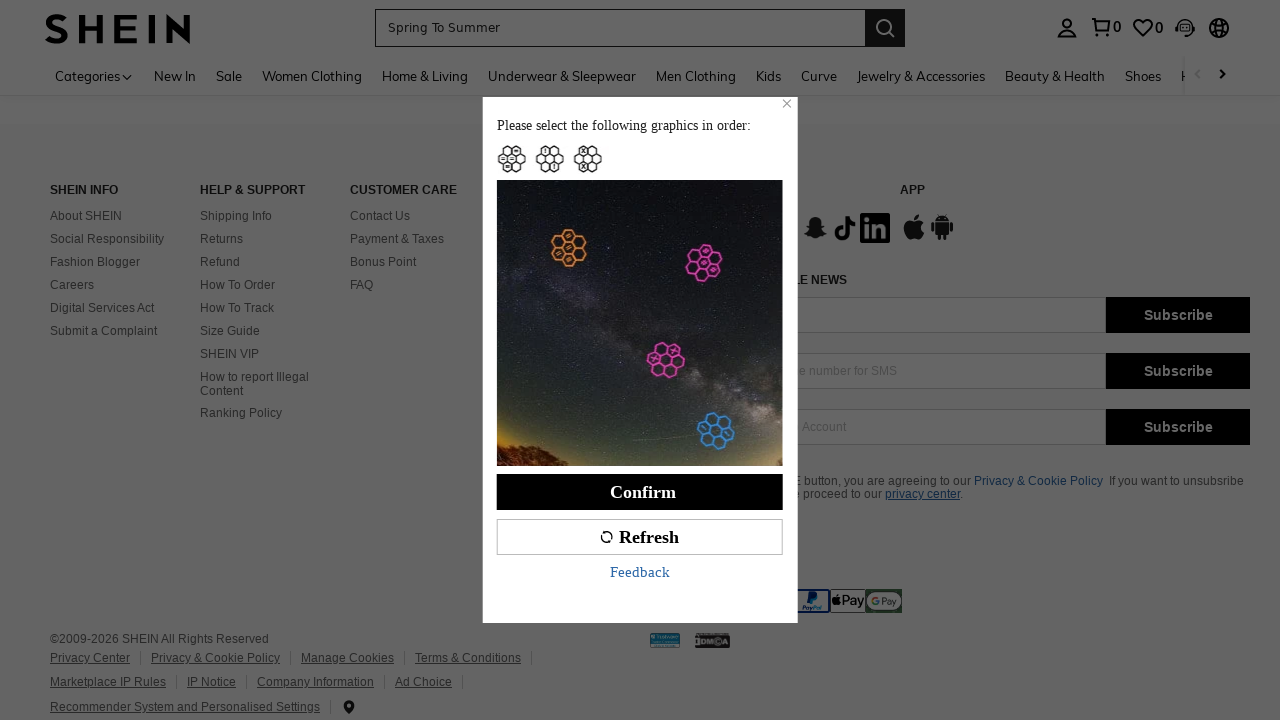

--- FILE ---
content_type: application/javascript
request_url: https://sc.ltwebstatic.com/she_dist/assets/event-center-86.7abf776c5e4ed194.js
body_size: 564
content:
"use strict";(self.webpackChunkSHEIN_W=self.webpackChunkSHEIN_W||[]).push([[82024],{167548:(e,a,s)=>{s.r(a),s.d(a,{default:()=>r});const r={"2-45-1":{sendType:["event","user"],sa:{name:"expose_webpush_popup",page_name:"page_all"},handler({sa:e,report:a}){a({sa:e})}},"2-45-2":{sendType:["event","user"],sa:{name:"click_webpush_allow_btn",page_name:"page_all"},handler({sa:e,report:a},{extraData:s}={}){const{status:r}=s;e.param={status:r},a({sa:e})}},"2-45-3":{sendType:["event","user"],sa:{name:"click_webpush_cancel_btn",page_name:"page_all"},handler({sa:e,report:a},{extraData:s}={}){const{status:r}=s;e.param={status:r},a({sa:e})}},"2-45-4":{sendType:["event","user"],sa:{name:"expose_webpush_message",page_name:"page_all",beacon:1},handler({sa:e,report:a},{extraData:s}){const{web_push_id:r}=s;e.param={web_push_id:r},a({sa:e})}},"2-45-5":{sendType:["event","user"],sa:{name:"click_webpush_message",page_name:"page_all",beacon:1},handler({sa:e,report:a},{extraData:s}){const{web_push_id:r}=s;e.param={web_push_id:r},a({sa:e})}},"2-45-6":{sendType:["event","user"],sa:{name:"expose_webpush_mkt_popup",page_name:"page_all"},handler({sa:e,report:a}){a({sa:e})}},"2-45-7":{sendType:["event","user"],sa:{name:"click_webpush_mkt_popup_subs_btn",page_name:"page_all"},handler({sa:e,report:a}){a({sa:e})}},"2-45-8":{sendType:["event","user"],sa:{name:"click_webpush_mkt_popup_reject_btn",page_name:"page_all"},handler({sa:e,report:a}){a({sa:e})}},"2-45-9":{sendType:["event","user"],sa:{name:"click_webpush_message_unsub",page_name:"page_all",beacon:1},handler({sa:e,report:a}){a({sa:e})}},"2-45-10":{sendType:["event","user"],sa:{name:"click_webpush_message_cvt",page_name:"page_all",beacon:1},handler({sa:e,report:a},{extraData:s}){const{web_push_id:r}=s;e.param={web_push_id:r},a({sa:e})}}}},213649:(e,a,s)=>{s.r(a),s.d(a,{default:()=>n});var r=s(644503);const n={"2-15-1":{sendType:["user"],sa:{name:"click_topsite_self_image",param:{},beacon:!0}},"2-15-2":{sendType:["user"],sa:{name:"click_topsite_more_service",param:{},beacon:!0}},"2-15-3":{sendType:["user"],sa:{name:"click_topsite_my_coupons",param:{},beacon:!0}},"2-15-4":{sendType:["user"],sa:{name:"click_news",param:{unread_amount:0},beacon:!0},handler({sa:e,report:a},{extraData:s={}}={}){e.param.unread_amount=s.unread_amount,a({sa:e})}},"2-15-5":{sendType:["user"],sa:{name:"click_topsite_my_orders",param:{},beacon:!0}},"2-15-6":{sendType:["user"],sa:{name:"click_topsite_my_points",param:{},beacon:!0}},"2-15-7":{sendType:["user"],sa:{name:"click_topsite_my_profile",param:{},beacon:!0}},"2-15-8":{sendType:["user"],sa:{name:"click_topsite_recently_viewed",param:{abtest:""},beacon:!0},handler({sa:e,report:a},{extraData:s={}}={}){e.param=(0,r.A)((0,r.A)({},e.param),{},{abtest:(null==s?void 0:s.saAbt)||""}),a({sa:e})}},"2-15-9":{sendType:["user"],sa:{name:"click_top_site_vip",param:{},beacon:!0}},"2-15-10":{sendType:["user"]},"2-15-11":{sendType:["user"],sa:{name:"click_top_site_account",param:{account_content:""},beacon:!0},handler({sa:e,report:a},{extraData:s={}}={}){e.param=(0,r.A)((0,r.A)({},e.param),{},{account_content:s.account_content,abtest:s.abtest}),a({sa:e})}},"2-15-12":{sendType:["event","user"],sa:{name:"click_top_site_club",param:{},beacon:!0},handler({sa:e,report:a},{extraData:s={}}={}){const{click_type:r}=s;e.param.click_type=r,a({sa:e})}},"2-15-13":{sendType:["event","user"],sa:{name:"expose_email_subscribe",param:{}},handler({sa:e,report:a},{}={}){a({sa:e})}},"2-15-14":{sendType:["event","user"],sa:{name:"click_email_subscribe",param:{}},handler({sa:e,report:a},{}={}){a({sa:e})}},"2-15-15":{sendType:["event","user"],sa:{name:"click_email_subscribe_result",param:{}},handler({sa:e,report:a},{extraData:s={}}={}){const{reason:r,quick_type:n="show",privacy_policy:p=0,status:t,code:c}=s,_={reason:r,quick_type:n,privacy_policy:p,status:t,reason_code:c};e.param=_,a({sa:e})}},"2-15-16":{sendType:["event","user"],sa:{name:"click_whatsapp_subscribe",param:{location:"bottom",subscribe_type:1}},handler({sa:e,report:a},{bindData:s={}}={}){e.param=(0,r.A)((0,r.A)({},e.param),s),a({sa:e})}},"2-15-17":{sendType:["event","user"],sa:{name:"expose_whatsapp_subscribe",param:{location:"bottom",subscribe_type:1}},handler({sa:e,report:a},{bindData:s=[]}={}){e.param=(0,r.A)((0,r.A)({},e.param),s[0]),a({sa:e})}},"2-15-18":{sendType:["event","user"],sa:{name:"click_whatsapp_subscribe_send",param:{location:"bottom",subscribe_type:1,result:0}},handler({sa:e,report:a},{extraData:s={}}={}){e.param=(0,r.A)((0,r.A)({},e.param),s),a({sa:e})}},"2-15-19":{sendType:["event","user"],sa:{name:"expose_whatsapp_subscribe_confirm",param:{location:"bottom",subscribe_type:1}},handler({sa:e,report:a},{bindData:s=[]}={}){e.param=(0,r.A)((0,r.A)({},e.param),s[0]),a({sa:e})}},"2-15-20":{sendType:["event","user"],sa:{name:"click_whatsapp_subscribe_confirm",param:{location:"bottom",subscribe_type:1,result:0}},handler({sa:e,report:a},{extraData:s={}}={}){e.param=(0,r.A)((0,r.A)({},e.param),s),a({sa:e})}},"2-15-21":{sendType:["event","user"],sa:{name:"expose_messengericon_entrance"},handler({sa:e,report:a},{extraData:s={}}={}){e.name=s.name,a({sa:e})}},"2-15-22":{sendType:["event","user"],sa:{name:"expose_backtotop",param:{}},handler({sa:e,report:a},{}={}){a({sa:e})}},"2-15-23":{sendType:["event","user"],sa:{name:"expose_pc_msg_icon",param:{}},handler({sa:e,report:a},{}={}){a({sa:e})}},"2-15-24":{sendType:["event","user"],sa:{name:"click_pc_msg_icon",param:{}},handler({sa:e,report:a},{}={}){a({sa:e})}},"2-15-25":{sendType:["event","user"],sa:{name:"expose_ad_choice",param:{}},handler({sa:e,report:a},{}={}){a({sa:e})}},"2-15-26":{sendType:["event","user"],sa:{name:"click_ad_choice",param:{},beacon:!0},handler({sa:e,report:a},{}={}){a({sa:e})}},"2-15-27":{sendType:["event","user"],sa:{name:"expose_onetrust_entrance",param:{}},handler({sa:e,report:a},{bindData:s={}}={}){s[0]&&(e.param=(0,r.A)((0,r.A)({},e.param),s[0])),a({sa:e})}},"2-15-28":{sendType:["event","user"],sa:{name:"click_onetrust_entrance",param:{},beacon:!0},handler({sa:e,report:a},{bindData:s={}}={}){s&&(e.param=(0,r.A)((0,r.A)({},e.param),s)),a({sa:e})}},"2-15-29":{sendType:["event","user"],sa:{name:"click_onetrust_entrance_close",param:{},beacon:!0},handler({sa:e,report:a},{bindData:s={}}={}){s&&(e.param=(0,r.A)((0,r.A)({},e.param),s)),a({sa:e})}},"2-15-30":{sendType:["event","user"],sa:{name:"click_sms_subscribe",param:{location:"bottom",subscribe_type:1}},handler({sa:e,report:a},{bindData:s={}}={}){e.param=(0,r.A)((0,r.A)({},e.param),s),a({sa:e})}},"2-15-31":{sendType:["event","user"],sa:{name:"expose_sms_subscribe",param:{location:"bottom",subscribe_type:1}},handler({sa:e,report:a},{bindData:s=[]}={}){e.param=(0,r.A)((0,r.A)({},e.param),s[0]),a({sa:e})}},"2-15-32":{sendType:["event","user"],sa:{name:"click_sms_subscribe_send",param:{location:"bottom",subscribe_type:1,result:0}},handler({sa:e,report:a},{extraData:s={}}={}){e.param=(0,r.A)((0,r.A)({},e.param),s),a({sa:e})}},"2-15-33":{sendType:["event","user"],sa:{name:"expose_sms_subscribe_confirm",param:{location:"bottom",subscribe_type:1}},handler({sa:e,report:a},{bindData:s=[]}={}){e.param=(0,r.A)((0,r.A)({},e.param),s[0]),a({sa:e})}},"2-15-34":{sendType:["event","user"],sa:{name:"click_sms_subscribe_confirm",param:{location:"bottom",subscribe_type:1,result:0}},handler({sa:e,report:a},{extraData:s={}}={}){e.param=(0,r.A)((0,r.A)({},e.param),s),a({sa:e})}}}}}]);
//# sourceMappingURL=event-center-86.7abf776c5e4ed194.js.map

--- FILE ---
content_type: application/javascript
request_url: https://sc.ltwebstatic.com/she_dist/assets/8500-545354aa9fc07d96.js
body_size: 4594
content:
(self.webpackChunkSHEIN_W=self.webpackChunkSHEIN_W||[]).push([[8500],{12393:e=>{var t="undefined"!=typeof crypto&&crypto.getRandomValues.bind(crypto)||"undefined"!=typeof msCrypto&&msCrypto.getRandomValues.bind(msCrypto);if(t){var i=new Uint8Array(16);e.exports=function(){return t(i),i}}else{var s=new Array(16);e.exports=function(){for(var e,t=0;t<16;t++)3&t||(e=4294967296*Math.random()),s[t]=e>>>((3&t)<<3)&255;return s}}},151324:e=>{for(var t=[],i=0;i<256;++i)t[i]=(i+256).toString(16).substr(1);e.exports=function(e,i){var s=i||0,n=t;return n[e[s++]]+n[e[s++]]+n[e[s++]]+n[e[s++]]+"-"+n[e[s++]]+n[e[s++]]+"-"+n[e[s++]]+n[e[s++]]+"-"+n[e[s++]]+n[e[s++]]+"-"+n[e[s++]]+n[e[s++]]+n[e[s++]]+n[e[s++]]+n[e[s++]]+n[e[s++]]}},310867:(e,t,i)=>{var s=i(12393),n=i(151324);e.exports=function(e,t,i){var o=t&&i||0;"string"==typeof e&&(t="binary"===e?new Array(16):null,e=null);var r=(e=e||{}).random||(e.rng||s)();if(r[6]=15&r[6]|64,r[8]=63&r[8]|128,t)for(var a=0;a<16;++a)t[o+a]=r[a];return t||n(r)}},386208:(e,t,i)=>{var s,n,o=i(12393),r=i(151324),a=0,l=0;e.exports=function(e,t,i){var u=t&&i||0,c=t||[],d=(e=e||{}).node||s,h=void 0!==e.clockseq?e.clockseq:n;if(null==d||null==h){var g=o();null==d&&(d=s=[1|g[0],g[1],g[2],g[3],g[4],g[5]]),null==h&&(h=n=16383&(g[6]<<8|g[7]))}var p=void 0!==e.msecs?e.msecs:(new Date).getTime(),_=void 0!==e.nsecs?e.nsecs:l+1,m=p-a+(_-l)/1e4;if(m<0&&void 0===e.clockseq&&(h=h+1&16383),(m<0||p>a)&&void 0===e.nsecs&&(_=0),_>=1e4)throw new Error("uuid.v1(): Can't create more than 10M uuids/sec");a=p,l=_,n=h;var f=(1e4*(268435455&(p+=122192928e5))+_)%4294967296;c[u++]=f>>>24&255,c[u++]=f>>>16&255,c[u++]=f>>>8&255,c[u++]=255&f;var v=p/4294967296*1e4&268435455;c[u++]=v>>>8&255,c[u++]=255&v,c[u++]=v>>>24&15|16,c[u++]=v>>>16&255,c[u++]=h>>>8|128,c[u++]=255&h;for(var y=0;y<6;++y)c[u+y]=d[y];return t||r(c)}},410761:(e,t,i)=>{"use strict";function s(e){return{all:e=e||new Map,on:function(t,i){var s=e.get(t);s?s.push(i):e.set(t,[i])},off:function(t,i){var s=e.get(t);s&&(i?s.splice(s.indexOf(i)>>>0,1):e.set(t,[]))},emit:function(t,i){var s=e.get(t);s&&s.slice().map((function(e){e(i)})),(s=e.get("*"))&&s.slice().map((function(e){e(t,i)}))}}}i.d(t,{A:()=>s})},413696:(e,t,i)=>{"use strict";i.d(t,{t:()=>U});var s=i(644503),n=i(111588),o=i(663877),r=i.n(o);var a,l,u,c,d,h,g,p,_,m,f,v,y,E,C,w,T,b=i(665640),A=Object.defineProperty,S=e=>{throw TypeError(e)},I=(e,t,i)=>((e,t,i)=>t in e?A(e,t,{enumerable:!0,configurable:!0,writable:!0,value:i}):e[t]=i)(e,"symbol"!=typeof t?t+"":t,i),R=(e,t,i)=>t.has(e)||S("Cannot "+i),O=(e,t,i)=>(R(e,t,"read from private field"),i?i.call(e):t.get(e)),N=(e,t,i)=>t.has(e)?S("Cannot add the same private member more than once"):t instanceof WeakSet?t.add(e):t.set(e,i),M=(e,t,i,s)=>(R(e,t,"write to private field"),s?s.call(e,i):t.set(e,i),i),P=(e,t,i)=>(R(e,t,"access private method"),i);const Y={BAgeEstimation:{ChooseTitle:"SHEIN_KEY_PWA_41541",YotiTitle:"SHEIN_KEY_PWA_41517",YotiTips:"SHEIN_KEY_PWA_41518",MiniWalletTitle:"SHEIN_KEY_PWA_41519",MiniWalletTips:"SHEIN_KEY_PWA_41520",ToValication:"SHEIN_KEY_PWA_41521",ComeSoon:"SHEIN_KEY_PWA_41522"}},L={BAgeEstimation:{ChooseTitle:"SHEIN_KEY_H5_85534",YotiTitle:"SHEIN_KEY_H5_85392",YotiTips:"SHEIN_KEY_H5_85393",MiniWalletTitle:"SHEIN_KEY_H5_85394",MiniWalletTips:"SHEIN_KEY_H5_85395",ToValication:"SHEIN_KEY_H5_85396",ComeSoon:"SHEIN_KEY_H5_85397"}},W={BAgeEstimation:{ChooseTitle:"SHEIN_KEY_PC_38311",YotiTitle:"SHEIN_KEY_PC_38287",YotiTips:"SHEIN_KEY_PC_38288",MiniWalletTitle:"SHEIN_KEY_PC_38289",MiniWalletTips:"SHEIN_KEY_PC_38290",ToValication:"SHEIN_KEY_PC_38291",ComeSoon:"SHEIN_KEY_PC_38292"}};function H(e={},t=2){const{$schttp:i,$envs:s}=(0,n._t)();return new Promise(((n,o)=>{const r=async t=>{var a;let l=null;try{l=await i(Object.assign({},e,{headers:{AppCurrency:s.currency,AppLanguage:s.appLanguage}}))}catch(i){return 0===t?o(`get data error: ${e.url}`):await r(t-1)}if("0"!=(null==(a=null==l?void 0:l.data)?void 0:a.code))return 0===t?void o():await r(t-1);n(l.data)};r(t)}))}const k=async function(){var e,t,i;const{$schttp:s,$envs:o}=(0,n._t)(),{project:r="h5",appLanguage:a}=o||{},l={pwa:Y,h5:L,pc:W},u=(null==(e=null==l?void 0:l[r])?void 0:e.BAgeEstimation)||{};return function(e,t={}){var i,s;return(null==(i=Object.keys(e))?void 0:i.length)&&(null==(s=Object.keys(t))?void 0:s.length)?Object.keys(e).reduce(((i,s)=>(i[s]=(null==t?void 0:t[e[s]])||"",i)),{}):{}}(u,(null==(i=null==(t=(await s({url:"/system/configs/multi_language_v2",method:"POST",data:{languageKeys:Object.values(u)},headers:{AppLanguage:a}})).data)?void 0:t.info)?void 0:i.languageMap)||{})};class B{constructor(e,t){var i;I(this,"SIMetric",null),I(this,"sub_site",""),this.SIMetric=e,this.sub_site=(null==(i=t.$envs)?void 0:i.siteUID)||""}metricCount({name:e,tags:t={},message:i}){this.SIMetric.metricCount({metric_name:e,tags:(0,s.A)({},t),message:i})}showPopMonitor({config:e}){this.metricCount({name:"web_age_estimation_show_total",tags:{scene:e.scene+"",product_type:null==e?void 0:e.product_type,country_code:null==e?void 0:e.country_code,sub_site:this.sub_site},message:"AgeEstimation.ShowPop"})}sendCompleteMonitor({config:e}){this.metricCount({name:"web_age_estimation_success_total",tags:{scene:e.scene+"",product_type:null==e?void 0:e.product_type,country_code:null==e?void 0:e.country_code,sub_site:this.sub_site},message:"AgeEstimation.GetSuccess"})}sendNoCompleteMonitor({config:e,result:t,message:i}){this.metricCount({name:"web_age_estimation_fail_total",tags:{scene:e.scene+"",result:t,product_type:null==e?void 0:e.product_type,country_code:null==e?void 0:e.country_code,sub_site:this.sub_site},message:i||`AgeEstimation.GetFail.${t}`})}}var K,j=((K=j||{}).YOTI="yoti",K.MINI_WELLET="mini-wallet",K[K.NONE=0]="NONE",K),x=(e=>(e.INTERCEPT="Intercept",e.CHOOSE="Choose",e))(x||{}),F=(e=>(e.FAIL="FAIL",e.COMPLETE="COMPLETE",e.ERROR="ERROR",e.CANCELLED="CANCELLED",e))(F||{}),D=(e=>(e.ADULT="1",e.KNIFE="2",e))(D||{});class U{constructor({createApp:e,loadComponent:t,registerBaseContext:i,loading:s,SIMetric:o}){N(this,_),N(this,a,null),N(this,l),N(this,u,null),N(this,c,null),N(this,d,{ageResult:F.ERROR,verificationType:j.NONE}),N(this,h,null),N(this,g,null),N(this,p,null),I(this,"config",{}),I(this,"createApp"),I(this,"loadComponent"),I(this,"registerBaseContext"),I(this,"loading"),I(this,"result",null),I(this,"monotorSender",null),this.config={},this.createApp=e,this.loadComponent=t,this.registerBaseContext=i,M(this,u,null),M(this,l,(0,n._t)()),this.loading=s,this.monotorSender=new B(o,O(this,l))}async setStatus(e,t){var i;if(e.ageResult!==F.COMPLETE&&this.monotorSender.sendNoCompleteMonitor({config:this.config.businessConfigs,result:e.ageResult,message:t}),t||!(null==e?void 0:e.session_id))return O(this,a)?O(this,a).call(this,e):e;let s=null;try{const t=await(async e=>await H({method:"POST",url:"/user-api/information/verify_yoti",data:{session_id:e}}))(e.session_id),n=(null==(i=null==t?void 0:t.info)?void 0:i.status)||"";P(this,_,w).call(this,n),s={ageResult:n||F.ERROR,verificationType:(null==e?void 0:e.verificationType)||j.NONE}}catch(e){b.error("setStatus getAgeCallBackResultApi error:",e),s=O(this,d),P(this,_,w).call(this,""),t="AgeEstimation.GetFail.ERROR.GetCallBackResultError"}return s.ageResult===F.COMPLETE?this.monotorSender.sendCompleteMonitor({config:this.config.businessConfigs}):this.monotorSender.sendNoCompleteMonitor({config:this.config.businessConfigs,result:s.ageResult,message:t}),O(this,a).call(this,s)}closeOpenedWindow(){O(this,g)&&!O(this,g).closed&&O(this,g).close()}async openWindowWithCloseListener({type:e,callbackOrigin:t,onClose:i}){var n,o;try{const a=`${t}/user/age-middle?${(({queryObj:e,options:t={sort:void 0}})=>{if(!e)return"";const i=Object.keys(e);return t&&!1!==r()(t)&&r()(i).call(i,r()(t)),i.map((t=>{let i=e[t];if("string"!=typeof i&&"number"!=typeof i||(i=encodeURIComponent(i)),void 0===i)return"";if(null===i)return t;if(Array.isArray(i)){const e=[];return i.slice().forEach((i=>{void 0!==i&&(null===i?e.push(t):e.push(t+"="+encodeURIComponent(i)))})),e.join("&")}return t+"="+i})).filter((e=>e.length>0)).join("&")})({queryObj:(0,s.A)((0,s.A)({},this.config.businessConfigs),{},{type:e,callbackOrigin:t})})}`,u="pc"===(null==(o=null==(n=O(this,l))?void 0:n.$envs)?void 0:o.project)?"width=1000,height=800,menubar=no,resizable=yes,status=no,scrollbars=yes":"width=355,height=600,menubar=no,resizable=no,status=no,scrollbars=no";M(this,g,window.open(a,"xmOpenWindow",u)),M(this,p,setInterval((()=>{O(this,g).closed&&(clearInterval(O(this,p)),setTimeout((()=>{i&&i()}),100))}),1e3))}catch(e){b.error("openWindowWithCloseListener error:",e),this.setStatus(O(this,d),"AgeEstimation.GetFail.ERROR.OpenWindowError")}}comUnMount(){var e;(null==(e=O(this,u))?void 0:e.unmount)&&O(this,u).unmount();const t=document.querySelector(".j-age-estimation-dialog");t&&t.parentNode&&t.parentNode.removeChild(t),O(this,h)&&(window.removeEventListener("popstate",O(this,h)),M(this,h,null))}async showPop(e){var t,i,s;if(this.result=null,P(this,_,v).call(this,e),this.monotorSender.showPopMonitor({config:this.config.businessConfigs}),!this.createApp)return b.error("createApp is not defined"),this.setStatus(O(this,d),"AgeEstimation.GetFail.ERROR.CreateAppUndefined");this.config.isLogin=(null==(i=null==(t=O(this,l))?void 0:t.$getters)?void 0:i.isLogin)||!1,P(this,_,E).call(this,!0);try{const[e,t]=await Promise.all([P(this,_,T).call(this),O(this,c)?Promise.resolve(null):this.loadComponent()]);O(this,c)||M(this,c,t),P(this,_,f).call(this)}catch(t){return P(this,_,E).call(this,!1),b.error(t),(null==(s=this.config)?void 0:s.showType)===x.INTERCEPT&&P(this,_,y).call(this),(null==e?void 0:e.comMounted)&&e.comMounted(t),this.setStatus(O(this,d),"AgeEstimation.GetFail.ERROR.GetDialogConfigError")}return await P(this,_,m).call(this)}async getDialogConfigInfo(){const e=await(async()=>await H({method:"POST",url:"/user-api/information/get_age_verify_popup"}))();return(null==e?void 0:e.info)||null}}a=new WeakMap,l=new WeakMap,u=new WeakMap,c=new WeakMap,d=new WeakMap,h=new WeakMap,g=new WeakMap,p=new WeakMap,_=new WeakSet,m=function(){return new Promise((e=>{M(this,a,(t=>{P(this,_,C).call(this,t),e(t),setTimeout((()=>this.comUnMount()))}))}))},f=function(){const e=document.createElement("div");e.setAttribute("class","j-age-estimation-dialog"),document.body.appendChild(e),M(this,u,this.createApp(O(this,c).default,(0,s.A)({},this.config))),this.registerBaseContext&&this.registerBaseContext(O(this,u)),O(this,u).mount(".j-age-estimation-dialog"),P(this,_,E).call(this,!1),M(this,h,(()=>this.comUnMount())),window.addEventListener("popstate",O(this,h))},v=function(e){var t,i;e||(e={}),(null==e?void 0:e.businessConfigs)||(e.businessConfigs={}),(null==e?void 0:e.showType)||(e.showType=x.INTERCEPT),(null==(t=null==e?void 0:e.businessConfigs)?void 0:t.scene)||(e.businessConfigs.scene=0),(null==(i=null==e?void 0:e.businessConfigs)?void 0:i.product_type)||(e.businessConfigs.product_type=D.ADULT),this.config=e},y=function(){var e,t;const i={login_status:this.config.isLogin?1:0,status:0,scene:(null==(e=this.config.businessConfigs)?void 0:e.scene)||0};(null==(t=this.config)?void 0:t.exposeParams)&&Object.assign(i,this.config.exposeParams),window.sa&&window.sa("send",{activity_name:"expose_popup_age_limit",activity_param:i},{beacon:1})},E=function(e){this.loading&&this.config.showLoading&&this.loading(e)},C=function(e){this.result=e,window.sa&&window.sa("send",{activity_name:"expose_age_verification_result",activity_param:{scene:this.config.businessConfigs.scene,result:e.ageResult}},{beacon:1})},w=function(e){window.sa&&window.sa("send",{activity_name:"expose_yoti_result",activity_param:{scene:this.config.businessConfigs.scene||0,result:e}},{beacon:1})},T=async function(){const e=[k()];this.config.showType===x.INTERCEPT&&e.push(this.getDialogConfigInfo());const t=await Promise.all(e);this.config.dialogConfig={choose:(null==t?void 0:t[0])||null,intercept:(null==t?void 0:t[1])||null}}},834989:(e,t,i)=>{var s=i(386208),n=i(310867),o=n;o.v1=s,o.v4=n,e.exports=o},863081:(e,t,i)=>{"use strict";i.d(t,{B3:()=>c,ns:()=>u});var s=i(157779),n=i(665640);const o={DONT_QUERY_BUY_BOX:"0-1",PRIORITY_MALL_TYPE:"0-2",STORE_TO_DETAIL_TAG:"2-1",PAGE_SWIFT_CLICK_AFTER:"3-1"},r={"0-1":"buyboxTag","0-2":"priorityMallType","2-1":"storeToDetailTag","3-1":"pageSwiftClickAfter"},a=({message:e,type:t="trace"})=>{if("undefined"!=typeof window){if(!(sessionStorage.getItem("IS_DETAIL_DEBUGGER")||!1))return;null==n||n[t](e)}},l=({detailBusinessFrom:e=""}={})=>{if(!e)return{};try{const t=decodeURIComponent(e).split("|"),i=Object.values(o),s=t.reduce(((e,t)=>{const s=t.indexOf("_"),n=s>-1?t.substring(0,s):t;if(i.includes(n)){const i=s>-1?t.substring(s+1):"",o=r[n];o&&i?e[o]=i:o&&(e[o]="1")}return e}),{});return a({message:"detailBusinessFrom 解析参数:",type:"log"}),a({message:s}),s}catch(e){return a({message:"decryptDetailBusinessKeyToObj error:",type:"error"}),a({message:e,type:"error"}),{}}},u=e=>{if("undefined"==typeof window)return{};try{"string"!=typeof e&&(e=(0,s.getQueryString)({key:"detailBusinessFrom"}));const t="string"==typeof e?e.trim():"";return t?l({detailBusinessFrom:t}):{}}catch(e){return a({message:"getDetailBusinessFromKeyToObj error:",type:"error"}),a({message:e,type:"error"}),{}}},c=(e={},t)=>{if("object"!=typeof(i=e)||null===i||Array.isArray(i))return"";var i;try{const i=null==t?void 0:t.trim(),s={...i?l({detailBusinessFrom:i}):{},...e};a({message:`detailBusinessFrom 接收参数: extendsCurrentString => ${i??""}`,type:"log"}),a({message:s,type:"log"});const n=(({goods_id:e,buyboxTag:t,priorityMallType:i,storeToDetailTag:s,pageSwiftClickAfter:n})=>{const r=[],a=null!=e?String(e).trim():"";return a&&"0"===t&&r.push(`${o.DONT_QUERY_BUY_BOX}_${a}`),"1"===i&&r.push(o.PRIORITY_MALL_TYPE),"1"===s&&r.push(o.STORE_TO_DETAIL_TAG),"1"===n&&r.push(o.PAGE_SWIFT_CLICK_AFTER),r})(s);if(!n.length)return"";const r=n.join("|");return a({message:`detailBusinessFrom 生成结果: ${r}`,type:"log"}),r}catch(e){return a({message:"getUrlQueryDetailBusinessFrom error:",type:"error"}),a({message:e,type:"error"}),""}}}}]);
//# sourceMappingURL=8500-545354aa9fc07d96.js.map